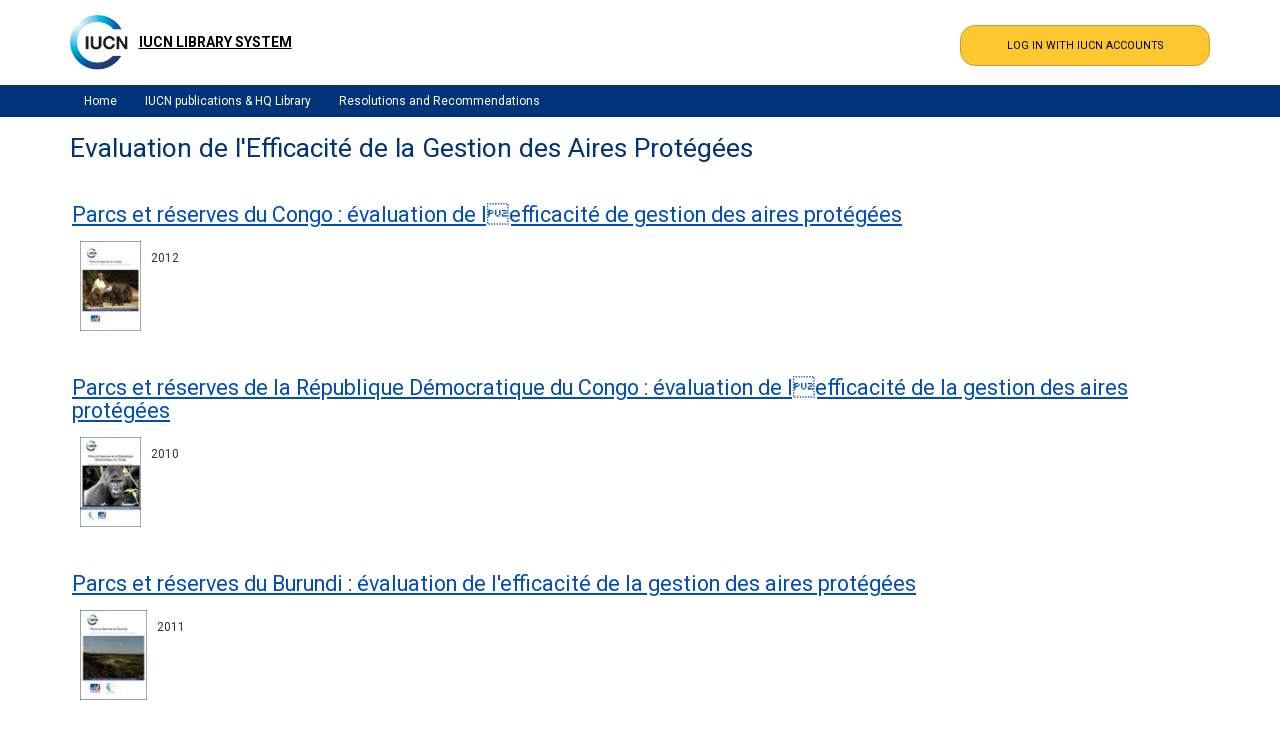

--- FILE ---
content_type: text/html; charset=UTF-8
request_url: https://portals.iucn.org/library/taxonomy/term/36395
body_size: 6943
content:
<!DOCTYPE html>
<html lang="en" dir="ltr">
  <head>
    <meta charset="utf-8" />
<meta name="Generator" content="Drupal 10 (https://www.drupal.org)" />
<meta name="MobileOptimized" content="width" />
<meta name="HandheldFriendly" content="true" />
<meta name="viewport" content="width=device-width, initial-scale=1.0" />
<link rel="icon" href="/library/themes/custom/iucn_commissions_theme/favicon.ico" type="image/vnd.microsoft.icon" />
<link rel="alternate" type="application/rss+xml" title="Evaluation de l&amp;#039;Efficacité de la Gestion des Aires Protégées" href="https://portals.iucn.org/library/taxonomy/term/36395/feed" />

    <title>Evaluation de l&#039;Efficacité de la Gestion des Aires Protégées | IUCN Library System</title>
    <link rel="stylesheet" media="all" href="/library/sites/library/files/css/css_09sBiV1dDypADsZb_VV0FM0nmNyqf20PUgClz-3ARik.css?delta=0&amp;language=en&amp;theme=iucn_commissions_theme&amp;include=eJx1ykEOwjAMRNELBXKkKmmHYim2q4zTwu1BrMnmb_6TsdqyuqqQ4sYlnlDk6h6MXo4k_8Gj4cUmG_pUuEW5QFfMyN68lnb7jsMNFpxBaumhsMHENwOaayHSKbiYf72rb6PhAytXU5E" />
<link rel="stylesheet" media="all" href="/library/sites/library/files/css/css_p76E1xfGEmeDM7pE975GITXbPv4Ei54ixhnH8UFknR0.css?delta=1&amp;language=en&amp;theme=iucn_commissions_theme&amp;include=eJx1ykEOwjAMRNELBXKkKmmHYim2q4zTwu1BrMnmb_6TsdqyuqqQ4sYlnlDk6h6MXo4k_8Gj4cUmG_pUuEW5QFfMyN68lnb7jsMNFpxBaumhsMHENwOaayHSKbiYf72rb6PhAytXU5E" />

    
  </head>
  <body class="path-taxonomy">
    <a href="#main-content" class="visually-hidden focusable skip-link">
      Skip to main content
    </a>
    
      <div class="dialog-off-canvas-main-canvas" data-off-canvas-main-canvas>
    
<!-- Header and Navbar -->
<header class="main-header">
  <div class="container">
    <div class="row">
      <div class="col-sm-6 col-md-6">
                    <div class="region region-header">
    <div id="block-iucn-commissions-theme-branding" class="site-branding block block-system block-system-branding-block">
  
    
        <div class="brand logo">
      <a href="/library/" title="Home" rel="home" class="site-branding__logo">
        <img src="https://portals.iucn.org/library/themes/custom/iucn_commissions_theme/logo-en.png" alt="Home" />
      </a>
    </div>
        <div class="brand site-name" style="padding:3px 20px 3px 3px;">
              <div class="site-branding__name">
          <a href="/library/" title="Home" rel="home" >IUCN Library System</a> 
        </div>
                </div>
  </div>

  </div>


          <button type="button" class="navbar-toggle" data-toggle="collapse" data-target="#main-navigation">
            <span class="sr-only">Toggle navigation</span>
            <span class="icon-bar"></span>
            <span class="icon-bar"></span>
            <span class="icon-bar"></span>
          </button>

              </div>

              <div class="col-sm-6 col-md-6">

                        <div class="region region-search">
    <div class="openid-connect-login-form block block-openid-connect block-openid-connect-login" data-drupal-selector="openid-connect-login-form" id="block-iucn-commissions-theme-openidconnectlogin">
  
    
      <form action="/library/taxonomy/term/36395" method="post" id="openid-connect-login-form" accept-charset="UTF-8">
  <div><input data-drupal-selector="edit-openid-connect-client-generic-login" type="submit" id="edit-openid-connect-client-generic-login" name="generic" value="LOG IN WITH IUCN ACCOUNTS" class="button js-form-submit form-submit" />
</div><input autocomplete="off" data-drupal-selector="form-tpefcli6xitylzr51lp55hepqmfsatesdagtpyguxjs" type="hidden" name="form_build_id" value="form-TpefCLI6XITyLZR51LP55hePQmfSATEsdAGtPYguXJs" />
<input data-drupal-selector="edit-openid-connect-login-form" type="hidden" name="form_id" value="openid_connect_login_form" />

</form>

  </div>

  </div>

          
          
        </div>
      
    </div>
  </div>
</header>
<!--End Header & Navbar -->

<div class="container main-menuwrap">
  <div class="row">
    <div class="navbar-header col-md-12">
      <nav class="navbar navbar-default" role="navigation">
                    <div class="region region-primary-menu">
    <nav role="navigation" aria-labelledby="block-iucn-commissions-theme-main-menu-menu" id="block-iucn-commissions-theme-main-menu">
            
  <h2 class="visually-hidden" id="block-iucn-commissions-theme-main-menu-menu">Main navigation</h2>
  

        
              <ul class="sm menu-base-theme" id="main-menu"  class="menu nav navbar-nav">
                      <li>
        <a href="/library/" data-drupal-link-system-path="&lt;front&gt;">Home</a>
                  </li>
                  <li>
        <a href="/library/lists/general/all/all/all/view" data-drupal-link-system-path="lists/general/all/all/all/view">IUCN publications &amp; HQ Library</a>
                  </li>
                  <li>
        <a href="/library/resrec/search" data-drupal-link-system-path="node/4">Resolutions and Recommendations</a>
                  </li>
        </ul>
  


  </nav>

  </div>

              </nav>
    </div>
  </div>
</div>


<!--Highlighted-->
  <div class="container">
    <div class="row">
      <div class="col-md-12">
          <div class="region region-highlighted">
    <div data-drupal-messages-fallback class="hidden"></div>

  </div>

      </div>
    </div>
  </div>
<!--End Highlighted-->

<!-- Start Top Widget -->
<!--End Top Widget -->

<!-- Start Middle Widget -->
<!--End Top Widget -->

<!-- Page Title -->
<!-- End Page Title -->

<!-- layout -->
<div id="wrapper">
  <!-- start: Container -->
  <div class="container">
    <!--Content top-->
          <!--End Content top-->

    <!--start:content -->
    <div class="row">
      <div class="col-md-12"></div>
    </div>

    <div class="row layout">
      <!--- Start Left SideBar -->
            <!---End Right SideBar -->

      <!--- Start content -->
              <div class="content_layout">
          <div class=col-md-12>
              <div class="region region-content">
    <div id="block-iucn-commissions-theme-pagetitle" class="block block-core block-page-title-block">
  
    
      
  <h1>Evaluation de l&#039;Efficacité de la Gestion des Aires Protégées</h1>


  </div>
<div id="block-iucn-commissions-theme-content" class="block block-system block-system-main-block">
  
    
      <div class="views-element-container"><div class="js-view-dom-id-146acd6e6549e8e6be546e358207efcc1b29db57085efecdf559d2924d27bff3">
  
  
  

      <header>
      <div id="taxonomy-term-36395" class="taxonomy-term vocabulary-monographic-series">
  
    
  <div class="content">
    
  </div>
</div>

    </header>
  
  
  

      <div class="views-row">
    
<article data-history-node-id="10369" class="node node--type-publication node--view-mode-teaser">
  
      <h2>
      <a href="/library/node/10369" rel="bookmark">
<span>Parcs et réserves du Congo : évaluation de lefficacité de gestion des aires protégées</span>
</a>
    </h2>
    
    <div class="node-content">
  		<div class="library-node-publication-search">
		<div class="library-book-cover">
			
							<div class="views-field views-field-nothing"><span class=\"field-content\">
					<div class="iucn-site-library-view-box">
					<div class="iucn-site-library-image"> 
            <div class="field field--name-field-pub-book-cover field--type-image field--label-hidden field--item">  <img loading="lazy" src="/library/sites/library/files/styles/thumbnail/public/book_covers/BC-2012-089.jpg?itok=43_oxltV" width="71" height="100" />


</div>
       </div>
					<div class="iucn-site-library-content">
					<div class="iucn-site-library-type-"></div>
					<div class="iucn-site-library-desc">
												2012
												
						<span class="iucn-description">				
							
						</span>
					</div>
					</div>
					</div>
				</div>
			

				


		</div>
		
	</div>

	
  </div>
  <!-- Altmetric JS -->
  <script type='text/javascript' src='https://d1bxh8uas1mnw7.cloudfront.net/assets/embed.js'></script>
  <script src="https://ajax.googleapis.com/ajax/libs/jquery/3.7.1/jquery.min.js"></script>
	<script type="text/javascript">
		jQuery(document).ready(function($){	
			$('.library-extra-info').hide();			
			$('.library-extra-info-less').hide();
			$('.library-extra-info-more').show();
			$(".library-extra-info-label").click(function(){  
				$('.library-extra-info').toggle();
				$('.library-extra-info-less').toggle();
				$('.library-extra-info-more').toggle();
			});
		});
	</script>

</article>

  </div>
    <div class="views-row">
    
<article data-history-node-id="9909" class="node node--type-publication node--view-mode-teaser">
  
      <h2>
      <a href="/library/node/9909" rel="bookmark">
<span>Parcs et réserves de la République Démocratique du Congo : évaluation de lefficacité de la gestion des aires protégées</span>
</a>
    </h2>
    
    <div class="node-content">
  		<div class="library-node-publication-search">
		<div class="library-book-cover">
			
							<div class="views-field views-field-nothing"><span class=\"field-content\">
					<div class="iucn-site-library-view-box">
					<div class="iucn-site-library-image"> 
            <div class="field field--name-field-pub-book-cover field--type-image field--label-hidden field--item">  <img loading="lazy" src="/library/sites/library/files/styles/thumbnail/public/book_covers/BC-2010-100.jpg?itok=52gX-U9G" width="71" height="100" alt="" />


</div>
       </div>
					<div class="iucn-site-library-content">
					<div class="iucn-site-library-type-"></div>
					<div class="iucn-site-library-desc">
												2010
												
						<span class="iucn-description">				
							
						</span>
					</div>
					</div>
					</div>
				</div>
			

				


		</div>
		
	</div>

	
  </div>
  <!-- Altmetric JS -->
  <script type='text/javascript' src='https://d1bxh8uas1mnw7.cloudfront.net/assets/embed.js'></script>
  <script src="https://ajax.googleapis.com/ajax/libs/jquery/3.7.1/jquery.min.js"></script>
	<script type="text/javascript">
		jQuery(document).ready(function($){	
			$('.library-extra-info').hide();			
			$('.library-extra-info-less').hide();
			$('.library-extra-info-more').show();
			$(".library-extra-info-label").click(function(){  
				$('.library-extra-info').toggle();
				$('.library-extra-info-less').toggle();
				$('.library-extra-info-more').toggle();
			});
		});
	</script>

</article>

  </div>
    <div class="views-row">
    
<article data-history-node-id="9873" class="node node--type-publication node--view-mode-teaser">
  
      <h2>
      <a href="/library/node/9873" rel="bookmark">
<span>Parcs et réserves du Burundi : évaluation de l&#039;efficacité de la gestion des aires protégées</span>
</a>
    </h2>
    
    <div class="node-content">
  		<div class="library-node-publication-search">
		<div class="library-book-cover">
			
							<div class="views-field views-field-nothing"><span class=\"field-content\">
					<div class="iucn-site-library-view-box">
					<div class="iucn-site-library-image"> 
            <div class="field field--name-field-pub-book-cover field--type-image field--label-hidden field--item">  <img loading="lazy" src="/library/sites/library/files/styles/thumbnail/public/book_covers/BC-2011-018.jpg?itok=_udVi7Oj" width="77" height="100" />


</div>
       </div>
					<div class="iucn-site-library-content">
					<div class="iucn-site-library-type-"></div>
					<div class="iucn-site-library-desc">
												2011
												
						<span class="iucn-description">				
							
						</span>
					</div>
					</div>
					</div>
				</div>
			

				


		</div>
		
	</div>

	
  </div>
  <!-- Altmetric JS -->
  <script type='text/javascript' src='https://d1bxh8uas1mnw7.cloudfront.net/assets/embed.js'></script>
  <script src="https://ajax.googleapis.com/ajax/libs/jquery/3.7.1/jquery.min.js"></script>
	<script type="text/javascript">
		jQuery(document).ready(function($){	
			$('.library-extra-info').hide();			
			$('.library-extra-info-less').hide();
			$('.library-extra-info-more').show();
			$(".library-extra-info-label").click(function(){  
				$('.library-extra-info').toggle();
				$('.library-extra-info-less').toggle();
				$('.library-extra-info-more').toggle();
			});
		});
	</script>

</article>

  </div>
    <div class="views-row">
    
<article data-history-node-id="9765" class="node node--type-publication node--view-mode-teaser">
  
      <h2>
      <a href="/library/node/9765" rel="bookmark">
<span>Evaluation de l&#039;efficacité de la gestion des biens naturels du patrimoine mondial en Afrique de l&#039;Ouest</span>
</a>
    </h2>
    
    <div class="node-content">
  		<div class="library-node-publication-search">
		<div class="library-book-cover">
			
							<div class="views-field views-field-nothing"><span class=\"field-content\">
					<div class="iucn-site-library-view-box">
					<div class="iucn-site-library-image"> 
            <div class="field field--name-field-pub-book-cover field--type-image field--label-hidden field--item">  <img loading="lazy" src="/library/sites/library/files/styles/thumbnail/public/book_covers/BC-2009-114.jpg?itok=FuP-pHSJ" width="71" height="100" alt="" />


</div>
       </div>
					<div class="iucn-site-library-content">
					<div class="iucn-site-library-type-"></div>
					<div class="iucn-site-library-desc">
												2009
												
						<span class="iucn-description">				
							
            <div class="field field--name-body field--type-text-with-summary field--label-hidden field--item"><p>L'Afrique de l'Ouest dispose d'importantes potentialités en termes de biodiversité, notamment dans ses aires protégées, dont neuf parmi les plus exceptionnelles, localisées dans cinq pays (Mauritanie, Sénégal, Guinée, Côte d'Ivoire et Niger), sont inscrites sur la liste des sites du patrimoine mondial naturel de l'UNESCO.</p></div>
      
						</span>
					</div>
					</div>
					</div>
				</div>
			

				


		</div>
		
	</div>

	
  </div>
  <!-- Altmetric JS -->
  <script type='text/javascript' src='https://d1bxh8uas1mnw7.cloudfront.net/assets/embed.js'></script>
  <script src="https://ajax.googleapis.com/ajax/libs/jquery/3.7.1/jquery.min.js"></script>
	<script type="text/javascript">
		jQuery(document).ready(function($){	
			$('.library-extra-info').hide();			
			$('.library-extra-info-less').hide();
			$('.library-extra-info-more').show();
			$(".library-extra-info-label").click(function(){  
				$('.library-extra-info').toggle();
				$('.library-extra-info-less').toggle();
				$('.library-extra-info-more').toggle();
			});
		});
	</script>

</article>

  </div>
    <div class="views-row">
    
<article data-history-node-id="9764" class="node node--type-publication node--view-mode-teaser">
  
      <h2>
      <a href="/library/node/9764" rel="bookmark">
<span>Evaluation de l&#039;efficacité de gestion d&#039;un échantillon de sites RAMSAR en Afrique de l&#039;Ouest</span>
</a>
    </h2>
    
    <div class="node-content">
  		<div class="library-node-publication-search">
		<div class="library-book-cover">
			
							<div class="views-field views-field-nothing"><span class=\"field-content\">
					<div class="iucn-site-library-view-box">
					<div class="iucn-site-library-image"> 
            <div class="field field--name-field-pub-book-cover field--type-image field--label-hidden field--item">  <img loading="lazy" src="/library/sites/library/files/styles/thumbnail/public/book_covers/BC-2009-113.jpg?itok=8m-_YE9e" width="71" height="100" alt="" />


</div>
       </div>
					<div class="iucn-site-library-content">
					<div class="iucn-site-library-type-"></div>
					<div class="iucn-site-library-desc">
												2009
												
						<span class="iucn-description">				
							
            <div class="field field--name-body field--type-text-with-summary field--label-hidden field--item"><p>La présente évaluation de l'efficacité de gestion des sites Ramsar d'Afrique de l'Ouest a été réalisée à partir d'un échantillon de treize sites en Afrique de l'Ouest, répartis dans cinq pays (Bénin, Burkina Faso, Ghana, Liberia et Mali), francophones ou anglophones.</p></div>
      
						</span>
					</div>
					</div>
					</div>
				</div>
			

				


		</div>
		
	</div>

	
  </div>
  <!-- Altmetric JS -->
  <script type='text/javascript' src='https://d1bxh8uas1mnw7.cloudfront.net/assets/embed.js'></script>
  <script src="https://ajax.googleapis.com/ajax/libs/jquery/3.7.1/jquery.min.js"></script>
	<script type="text/javascript">
		jQuery(document).ready(function($){	
			$('.library-extra-info').hide();			
			$('.library-extra-info-less').hide();
			$('.library-extra-info-more').show();
			$(".library-extra-info-label").click(function(){  
				$('.library-extra-info').toggle();
				$('.library-extra-info-less').toggle();
				$('.library-extra-info-more').toggle();
			});
		});
	</script>

</article>

  </div>
    <div class="views-row">
    
<article data-history-node-id="9763" class="node node--type-publication node--view-mode-teaser">
  
      <h2>
      <a href="/library/node/9763" rel="bookmark">
<span>Parks and reserves of Ghana : management effectiveness assessment of protected areas</span>
</a>
    </h2>
    
    <div class="node-content">
  		<div class="library-node-publication-search">
		<div class="library-book-cover">
			
							<div class="views-field views-field-nothing"><span class=\"field-content\">
					<div class="iucn-site-library-view-box">
					<div class="iucn-site-library-image"> 
            <div class="field field--name-field-pub-book-cover field--type-image field--label-hidden field--item">  <img loading="lazy" src="/library/sites/library/files/styles/thumbnail/public/book_covers/BC-2010-073.jpg?itok=aw5v3j7-" width="68" height="100" />


</div>
       </div>
					<div class="iucn-site-library-content">
					<div class="iucn-site-library-type-"></div>
					<div class="iucn-site-library-desc">
												2010
												
						<span class="iucn-description">				
							
            <div class="field field--name-body field--type-text-with-summary field--label-hidden field--item"><p>Protected areas in Ghana cover 5.6% of the country and are of economic importance as they contribute to improving standards of living of communities surrounding them. However, these protected areas are subject to pressures and threats, the main ones being poaching, bush fires and land conversion due to farming or grazing around or within the protected areas.  There pressures and threats increase the protected areas vulnerabilities.</div>
      
						</span>
					</div>
					</div>
					</div>
				</div>
			

				


		</div>
		
	</div>

	
  </div>
  <!-- Altmetric JS -->
  <script type='text/javascript' src='https://d1bxh8uas1mnw7.cloudfront.net/assets/embed.js'></script>
  <script src="https://ajax.googleapis.com/ajax/libs/jquery/3.7.1/jquery.min.js"></script>
	<script type="text/javascript">
		jQuery(document).ready(function($){	
			$('.library-extra-info').hide();			
			$('.library-extra-info-less').hide();
			$('.library-extra-info-more').show();
			$(".library-extra-info-label").click(function(){  
				$('.library-extra-info').toggle();
				$('.library-extra-info-less').toggle();
				$('.library-extra-info-more').toggle();
			});
		});
	</script>

</article>

  </div>
    <div class="views-row">
    
<article data-history-node-id="9761" class="node node--type-publication node--view-mode-teaser">
  
      <h2>
      <a href="/library/node/9761" rel="bookmark">
<span>Évaluation de l&#039;efficacité de la gestion des aires protégées : aires protégés de la République du Togo</span>
</a>
    </h2>
    
    <div class="node-content">
  		<div class="library-node-publication-search">
		<div class="library-book-cover">
			
							<div class="views-field views-field-nothing"><span class=\"field-content\">
					<div class="iucn-site-library-view-box">
					<div class="iucn-site-library-image"> 
            <div class="field field--name-field-pub-book-cover field--type-image field--label-hidden field--item">  <img loading="lazy" src="/library/sites/library/files/styles/thumbnail/public/book_covers/BC-2008-095.jpg?itok=iRqwvwMi" width="69" height="100" />


</div>
       </div>
					<div class="iucn-site-library-content">
					<div class="iucn-site-library-type-"></div>
					<div class="iucn-site-library-desc">
												2008
												
						<span class="iucn-description">				
							
            <div class="field field--name-body field--type-text-with-summary field--label-hidden field--item"><p>Les aires protégées du Togo sont soumises à de fortes pressions, essentiellement dues à linfluence des populations. De même, la diversité faunique reste très menacée. Cette étude avance un certain nombre de recommandations pour tenter daméliorer cette situation à court et à moyen terme.</p>
</div>
      
						</span>
					</div>
					</div>
					</div>
				</div>
			

				


		</div>
		
	</div>

	
  </div>
  <!-- Altmetric JS -->
  <script type='text/javascript' src='https://d1bxh8uas1mnw7.cloudfront.net/assets/embed.js'></script>
  <script src="https://ajax.googleapis.com/ajax/libs/jquery/3.7.1/jquery.min.js"></script>
	<script type="text/javascript">
		jQuery(document).ready(function($){	
			$('.library-extra-info').hide();			
			$('.library-extra-info-less').hide();
			$('.library-extra-info-more').show();
			$(".library-extra-info-label").click(function(){  
				$('.library-extra-info').toggle();
				$('.library-extra-info-less').toggle();
				$('.library-extra-info-more').toggle();
			});
		});
	</script>

</article>

  </div>
    <div class="views-row">
    
<article data-history-node-id="9745" class="node node--type-publication node--view-mode-teaser">
  
      <h2>
      <a href="/library/node/9745" rel="bookmark">
<span>Parcs et réserves du Niger : évaluation de l&#039;efficacité de la gestion des aires protégées</span>
</a>
    </h2>
    
    <div class="node-content">
  		<div class="library-node-publication-search">
		<div class="library-book-cover">
			
							<div class="views-field views-field-nothing"><span class=\"field-content\">
					<div class="iucn-site-library-view-box">
					<div class="iucn-site-library-image"> 
            <div class="field field--name-field-pub-book-cover field--type-image field--label-hidden field--item">  <img loading="lazy" src="/library/sites/library/files/styles/thumbnail/public/book_covers/BC-2010-070.jpg?itok=KcV5FD5G" width="68" height="100" />


</div>
       </div>
					<div class="iucn-site-library-content">
					<div class="iucn-site-library-type-"></div>
					<div class="iucn-site-library-desc">
												2010
												
						<span class="iucn-description">				
							
            <div class="field field--name-body field--type-text-with-summary field--label-hidden field--item"><p>Les aires protégées du Niger couvrent environ 6,6% du territoire national. Souvent, linadéquation des ressources humaines disponibles, combinée au climat dinsécurité qui règne dans certaines zones, rend ces aires protégées vulnérables aux multiples pressions qui sexercent sur elles, telles que le braconnage, lutilisation illégale des terres, lexploitation du bois et des produits forestiers non ligneux ou lexploitation minière.</div>
      
						</span>
					</div>
					</div>
					</div>
				</div>
			

				


		</div>
		
	</div>

	
  </div>
  <!-- Altmetric JS -->
  <script type='text/javascript' src='https://d1bxh8uas1mnw7.cloudfront.net/assets/embed.js'></script>
  <script src="https://ajax.googleapis.com/ajax/libs/jquery/3.7.1/jquery.min.js"></script>
	<script type="text/javascript">
		jQuery(document).ready(function($){	
			$('.library-extra-info').hide();			
			$('.library-extra-info-less').hide();
			$('.library-extra-info-more').show();
			$(".library-extra-info-label").click(function(){  
				$('.library-extra-info').toggle();
				$('.library-extra-info-less').toggle();
				$('.library-extra-info-more').toggle();
			});
		});
	</script>

</article>

  </div>
    <div class="views-row">
    
<article data-history-node-id="9478" class="node node--type-publication node--view-mode-teaser">
  
      <h2>
      <a href="/library/node/9478" rel="bookmark">
<span>Evaluation de l&#039;efficacité de la gestion des aires protégées : parcs et réserves du Burkina Faso</span>
</a>
    </h2>
    
    <div class="node-content">
  		<div class="library-node-publication-search">
		<div class="library-book-cover">
			
							<div class="views-field views-field-nothing"><span class=\"field-content\">
					<div class="iucn-site-library-view-box">
					<div class="iucn-site-library-image"> 
            <div class="field field--name-field-pub-book-cover field--type-image field--label-hidden field--item">  <img loading="lazy" src="/library/sites/library/files/styles/thumbnail/public/book_covers/BC-2009-063.jpg?itok=2x5jftRB" width="67" height="100" />


</div>
       </div>
					<div class="iucn-site-library-content">
					<div class="iucn-site-library-type-"></div>
					<div class="iucn-site-library-desc">
												2009
												
						<span class="iucn-description">				
							
						</span>
					</div>
					</div>
					</div>
				</div>
			

				


		</div>
		
	</div>

	
  </div>
  <!-- Altmetric JS -->
  <script type='text/javascript' src='https://d1bxh8uas1mnw7.cloudfront.net/assets/embed.js'></script>
  <script src="https://ajax.googleapis.com/ajax/libs/jquery/3.7.1/jquery.min.js"></script>
	<script type="text/javascript">
		jQuery(document).ready(function($){	
			$('.library-extra-info').hide();			
			$('.library-extra-info-less').hide();
			$('.library-extra-info-more').show();
			$(".library-extra-info-label").click(function(){  
				$('.library-extra-info').toggle();
				$('.library-extra-info-less').toggle();
				$('.library-extra-info-more').toggle();
			});
		});
	</script>

</article>

  </div>
    <div class="views-row">
    
<article data-history-node-id="9264" class="node node--type-publication node--view-mode-teaser">
  
      <h2>
      <a href="/library/node/9264" rel="bookmark">
<span>Evaluation de l&#039;efficacité des aires protégées : aire protégées de la République de la Guinée</span>
</a>
    </h2>
    
    <div class="node-content">
  		<div class="library-node-publication-search">
		<div class="library-book-cover">
			
							<div class="views-field views-field-nothing"><span class=\"field-content\">
					<div class="iucn-site-library-view-box">
					<div class="iucn-site-library-image"> 
            <div class="field field--name-field-pub-book-cover field--type-image field--label-hidden field--item">  <img loading="lazy" src="/library/sites/library/files/styles/thumbnail/public/book_covers/BC-2008-035.jpg?itok=dZwjNiFA" width="69" height="100" alt="" />


</div>
       </div>
					<div class="iucn-site-library-content">
					<div class="iucn-site-library-type-"></div>
					<div class="iucn-site-library-desc">
												2008
												
						<span class="iucn-description">				
							
            <div class="field field--name-body field--type-text-with-summary field--label-hidden field--item"><p>L'évaluation de la Guinée a révélé que le pays recèle un patrimoine unique en terme de biodiversité en Afrique de l'Ouest. Le réseau des aires protégées de Guinée est globalement représentatif de la diversité des écosystèmes du pays, et notamment, il inclut montagnes, côtes et eaux douces continentales. La proportion d'aires protégées dans la zone marine et côtière pourrait cependant augmenter.</p></div>
      
						</span>
					</div>
					</div>
					</div>
				</div>
			

				


		</div>
		
	</div>

	
  </div>
  <!-- Altmetric JS -->
  <script type='text/javascript' src='https://d1bxh8uas1mnw7.cloudfront.net/assets/embed.js'></script>
  <script src="https://ajax.googleapis.com/ajax/libs/jquery/3.7.1/jquery.min.js"></script>
	<script type="text/javascript">
		jQuery(document).ready(function($){	
			$('.library-extra-info').hide();			
			$('.library-extra-info-less').hide();
			$('.library-extra-info-more').show();
			$(".library-extra-info-label").click(function(){  
				$('.library-extra-info').toggle();
				$('.library-extra-info-less').toggle();
				$('.library-extra-info-more').toggle();
			});
		});
	</script>

</article>

  </div>

      <nav class="pager" role="navigation" aria-labelledby="pagination-heading">
    <h4 id="pagination-heading" class="visually-hidden">Pagination</h4>
    <ul class="pager__items js-pager__items">
                                                        <li class="pager__item is-active">
                                          <a href="?page=0" title="Current page" aria-current="page">
            <span class="visually-hidden">
              Current page
            </span>1</a>
        </li>
              <li class="pager__item">
                                          <a href="?page=1" title="Go to page 2">
            <span class="visually-hidden">
              Page
            </span>2</a>
        </li>
                                      <li class="pager__item pager__item--next">
          <a href="?page=1" title="Go to next page" rel="next">
            <span class="visually-hidden">Next page</span>
            <span aria-hidden="true">››</span>
          </a>
        </li>
                          <li class="pager__item pager__item--last">
          <a href="?page=1" title="Go to last page">
            <span class="visually-hidden">Last page</span>
            <span aria-hidden="true">Last »</span>
          </a>
        </li>
          </ul>
  </nav>


  
  

  
  <a href="https://portals.iucn.org/library/taxonomy/term/36395/feed" class="feed-icon">
  Subscribe to Evaluation de l&amp;#039;Efficacité de la Gestion des Aires Protégées
</a>

</div>
</div>

  </div>

  </div>

          </div>
        </div>
            <!---End content -->

      <!--- Start Right SideBar -->
            <!---End Right SideBar -->
    </div>
    <!--End Content -->

    <!--Start Content Bottom-->
        <!--End Content Bottom-->
  </div>
</div>
<!-- End layout -->

<!-- Start: Price table widgets -->
<!--End: Price table widgets -->

<!-- start: bottom -->
<!--End bottom -->

<!-- start: Footer -->
<!--End Footer -->

<!-- Start Footer Menu -->
  <div class="footer-menu">
    <div class="container">
      <div class="row en">
        <div>
            <div class="region region-footer-menu">
    <nav role="navigation" aria-labelledby="block-iucn-commissions-theme-footer-menu" id="block-iucn-commissions-theme-footer">
            
  <h2 class="visually-hidden" id="block-iucn-commissions-theme-footer-menu">Footer menu</h2>
  

        
              <ul class="menu">
                    <li class="menu-item">
        <a href="/library/contact" data-drupal-link-system-path="contact">Contact</a>
              </li>
        </ul>
  


  </nav>

  </div>

        </div>
      </div>
    </div>
  </div>
<!-- End Footer Menu -->

<div class="copyright">
  <div class="container">
    <div class="row">
      
    </div>
  </div>
</div>

  </div>

    
    <script type="application/json" data-drupal-selector="drupal-settings-json">{"path":{"baseUrl":"\/library\/","pathPrefix":"","currentPath":"taxonomy\/term\/36395","currentPathIsAdmin":false,"isFront":false,"currentLanguage":"en"},"pluralDelimiter":"\u0003","suppressDeprecationErrors":true,"ajaxPageState":{"libraries":"eJx1zUsOwjAUQ9ENBbKkKk0MRHqfKn6hdPcg5pl4co_kKoW8snlD6rPaVl21k92NW7ygyLt7MEY5VuAh-FB6w1gKtygn6Lp8eYrvRW6_cLjBgitILSMUNpl4MaB5L0R6d5zM_72rtyn4AvsiWCE","theme":"iucn_commissions_theme","theme_token":null},"ajaxTrustedUrl":{"form_action_p_pvdeGsVG5zNF_XLGPTvYSKCf43t8qZYSwcfZl2uzM":true},"user":{"uid":0,"permissionsHash":"579582a3faa1fd89fba366b260cdda70510e1ebd778947efda5d25982cd614d6"}}</script>
<script src="/library/sites/library/files/js/js_wzg0xQk4oSBihPYmt9eXl3jR33K3gURdMr5sjgb2ZGY.js?scope=footer&amp;delta=0&amp;language=en&amp;theme=iucn_commissions_theme&amp;include=eJx1ytkJgDAQBcCGFEsKOVZd2CPkbcDytQDzPcOzWqquygC7IcVNSkdxD8TIfeP_cAo9EG40VuMSL1n2D7obWWAVoXmEkk286uE5VA"></script>

  </body>
</html>
